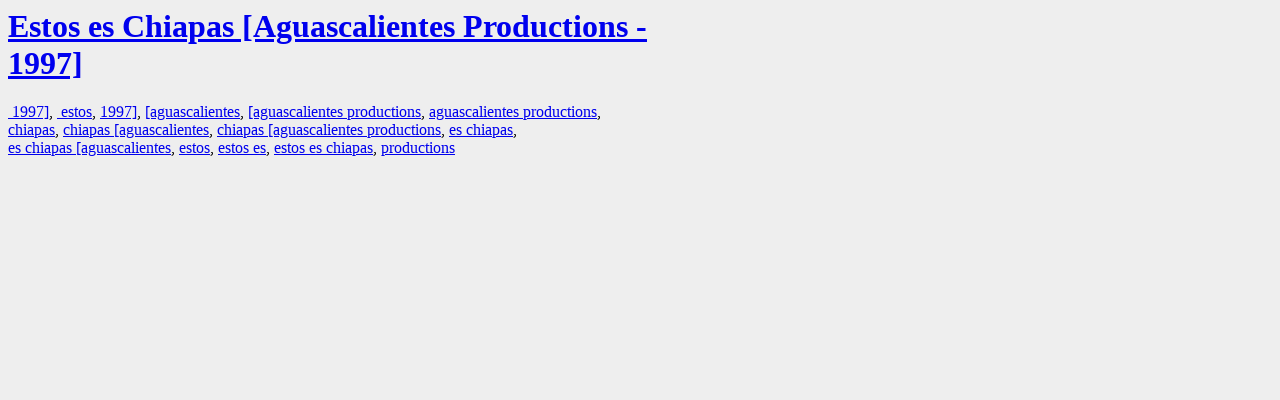

--- FILE ---
content_type: text/html; charset=UTF-8
request_url: https://la.indymedia.org/tags/index.php?id=196864
body_size: 401
content:
<html>
<head>
<title>LA Indymedia : tag web : Estos es Chiapas [Aguascalientes Productions - 1997]</title>
<link rel="stylesheet" href="main.css" />
<meta name="robots" content="noindex" />
</head>
<body>
<a href="/display.php?id=196864"><h1>Estos es Chiapas [Aguascalientes Productions - 1997]</h1></a>

<a href='tags.php?id=408598'>&nbsp;1997]</a>, <a href='tags.php?id=408599'>&nbsp;estos</a>, <a href='tags.php?id=408591'>1997]</a>, <a href='tags.php?id=408590'>[aguascalientes</a>, <a href='tags.php?id=408597'>[aguascalientes&nbsp;productions</a>, <a href='tags.php?id=408600'>aguascalientes&nbsp;productions</a>, <a href='tags.php?id=48325'>chiapas</a>, <a href='tags.php?id=408596'>chiapas&nbsp;[aguascalientes</a>, <a href='tags.php?id=408589'>chiapas&nbsp;[aguascalientes&nbsp;productions</a>, <a href='tags.php?id=408594'>es&nbsp;chiapas</a>, <a href='tags.php?id=408592'>es&nbsp;chiapas&nbsp;[aguascalientes</a>, <a href='tags.php?id=26210'>estos</a>, <a href='tags.php?id=408595'>estos&nbsp;es</a>, <a href='tags.php?id=408593'>estos&nbsp;es&nbsp;chiapas</a>, <a href='tags.php?id=187853'>productions</a>
</body>
</html>
